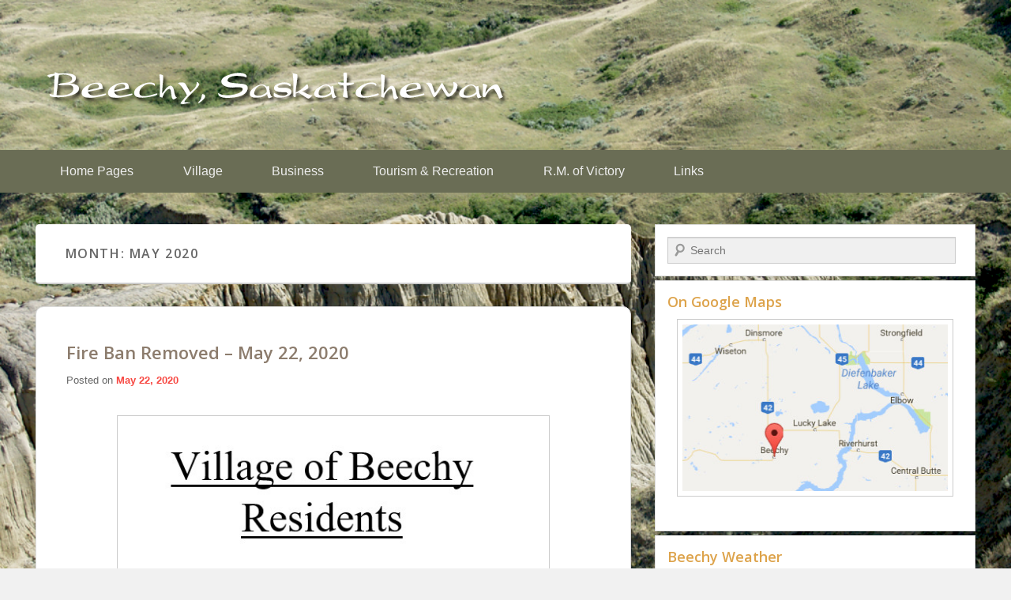

--- FILE ---
content_type: text/html; charset=UTF-8
request_url: https://beechy.ca/2020/05/
body_size: 12859
content:
<!DOCTYPE html>
<html >
<head>
<meta charset="UTF-8" />
<link rel="profile" href="https://gmpg.org/xfn/11" />
<link rel="pingback" href="https://beechy.ca/xmlrpc.php" />
<title>May 2020 &#8211; Beechy, Saskatchewan</title>
<meta name='robots' content='max-image-preview:large' />
<meta name="viewport" content="width=device-width, initial-scale=1.0"><link rel='dns-prefetch' href='//fonts.googleapis.com' />
<style id='wp-img-auto-sizes-contain-inline-css' type='text/css'>
img:is([sizes=auto i],[sizes^="auto," i]){contain-intrinsic-size:3000px 1500px}
/*# sourceURL=wp-img-auto-sizes-contain-inline-css */
</style>
<style id='wp-emoji-styles-inline-css' type='text/css'>

	img.wp-smiley, img.emoji {
		display: inline !important;
		border: none !important;
		box-shadow: none !important;
		height: 1em !important;
		width: 1em !important;
		margin: 0 0.07em !important;
		vertical-align: -0.1em !important;
		background: none !important;
		padding: 0 !important;
	}
/*# sourceURL=wp-emoji-styles-inline-css */
</style>
<style id='wp-block-library-inline-css' type='text/css'>
:root{--wp-block-synced-color:#7a00df;--wp-block-synced-color--rgb:122,0,223;--wp-bound-block-color:var(--wp-block-synced-color);--wp-editor-canvas-background:#ddd;--wp-admin-theme-color:#007cba;--wp-admin-theme-color--rgb:0,124,186;--wp-admin-theme-color-darker-10:#006ba1;--wp-admin-theme-color-darker-10--rgb:0,107,160.5;--wp-admin-theme-color-darker-20:#005a87;--wp-admin-theme-color-darker-20--rgb:0,90,135;--wp-admin-border-width-focus:2px}@media (min-resolution:192dpi){:root{--wp-admin-border-width-focus:1.5px}}.wp-element-button{cursor:pointer}:root .has-very-light-gray-background-color{background-color:#eee}:root .has-very-dark-gray-background-color{background-color:#313131}:root .has-very-light-gray-color{color:#eee}:root .has-very-dark-gray-color{color:#313131}:root .has-vivid-green-cyan-to-vivid-cyan-blue-gradient-background{background:linear-gradient(135deg,#00d084,#0693e3)}:root .has-purple-crush-gradient-background{background:linear-gradient(135deg,#34e2e4,#4721fb 50%,#ab1dfe)}:root .has-hazy-dawn-gradient-background{background:linear-gradient(135deg,#faaca8,#dad0ec)}:root .has-subdued-olive-gradient-background{background:linear-gradient(135deg,#fafae1,#67a671)}:root .has-atomic-cream-gradient-background{background:linear-gradient(135deg,#fdd79a,#004a59)}:root .has-nightshade-gradient-background{background:linear-gradient(135deg,#330968,#31cdcf)}:root .has-midnight-gradient-background{background:linear-gradient(135deg,#020381,#2874fc)}:root{--wp--preset--font-size--normal:16px;--wp--preset--font-size--huge:42px}.has-regular-font-size{font-size:1em}.has-larger-font-size{font-size:2.625em}.has-normal-font-size{font-size:var(--wp--preset--font-size--normal)}.has-huge-font-size{font-size:var(--wp--preset--font-size--huge)}.has-text-align-center{text-align:center}.has-text-align-left{text-align:left}.has-text-align-right{text-align:right}.has-fit-text{white-space:nowrap!important}#end-resizable-editor-section{display:none}.aligncenter{clear:both}.items-justified-left{justify-content:flex-start}.items-justified-center{justify-content:center}.items-justified-right{justify-content:flex-end}.items-justified-space-between{justify-content:space-between}.screen-reader-text{border:0;clip-path:inset(50%);height:1px;margin:-1px;overflow:hidden;padding:0;position:absolute;width:1px;word-wrap:normal!important}.screen-reader-text:focus{background-color:#ddd;clip-path:none;color:#444;display:block;font-size:1em;height:auto;left:5px;line-height:normal;padding:15px 23px 14px;text-decoration:none;top:5px;width:auto;z-index:100000}html :where(.has-border-color){border-style:solid}html :where([style*=border-top-color]){border-top-style:solid}html :where([style*=border-right-color]){border-right-style:solid}html :where([style*=border-bottom-color]){border-bottom-style:solid}html :where([style*=border-left-color]){border-left-style:solid}html :where([style*=border-width]){border-style:solid}html :where([style*=border-top-width]){border-top-style:solid}html :where([style*=border-right-width]){border-right-style:solid}html :where([style*=border-bottom-width]){border-bottom-style:solid}html :where([style*=border-left-width]){border-left-style:solid}html :where(img[class*=wp-image-]){height:auto;max-width:100%}:where(figure){margin:0 0 1em}html :where(.is-position-sticky){--wp-admin--admin-bar--position-offset:var(--wp-admin--admin-bar--height,0px)}@media screen and (max-width:600px){html :where(.is-position-sticky){--wp-admin--admin-bar--position-offset:0px}}

/*# sourceURL=wp-block-library-inline-css */
</style><style id='global-styles-inline-css' type='text/css'>
:root{--wp--preset--aspect-ratio--square: 1;--wp--preset--aspect-ratio--4-3: 4/3;--wp--preset--aspect-ratio--3-4: 3/4;--wp--preset--aspect-ratio--3-2: 3/2;--wp--preset--aspect-ratio--2-3: 2/3;--wp--preset--aspect-ratio--16-9: 16/9;--wp--preset--aspect-ratio--9-16: 9/16;--wp--preset--color--black: #000000;--wp--preset--color--cyan-bluish-gray: #abb8c3;--wp--preset--color--white: #ffffff;--wp--preset--color--pale-pink: #f78da7;--wp--preset--color--vivid-red: #cf2e2e;--wp--preset--color--luminous-vivid-orange: #ff6900;--wp--preset--color--luminous-vivid-amber: #fcb900;--wp--preset--color--light-green-cyan: #7bdcb5;--wp--preset--color--vivid-green-cyan: #00d084;--wp--preset--color--pale-cyan-blue: #8ed1fc;--wp--preset--color--vivid-cyan-blue: #0693e3;--wp--preset--color--vivid-purple: #9b51e0;--wp--preset--gradient--vivid-cyan-blue-to-vivid-purple: linear-gradient(135deg,rgb(6,147,227) 0%,rgb(155,81,224) 100%);--wp--preset--gradient--light-green-cyan-to-vivid-green-cyan: linear-gradient(135deg,rgb(122,220,180) 0%,rgb(0,208,130) 100%);--wp--preset--gradient--luminous-vivid-amber-to-luminous-vivid-orange: linear-gradient(135deg,rgb(252,185,0) 0%,rgb(255,105,0) 100%);--wp--preset--gradient--luminous-vivid-orange-to-vivid-red: linear-gradient(135deg,rgb(255,105,0) 0%,rgb(207,46,46) 100%);--wp--preset--gradient--very-light-gray-to-cyan-bluish-gray: linear-gradient(135deg,rgb(238,238,238) 0%,rgb(169,184,195) 100%);--wp--preset--gradient--cool-to-warm-spectrum: linear-gradient(135deg,rgb(74,234,220) 0%,rgb(151,120,209) 20%,rgb(207,42,186) 40%,rgb(238,44,130) 60%,rgb(251,105,98) 80%,rgb(254,248,76) 100%);--wp--preset--gradient--blush-light-purple: linear-gradient(135deg,rgb(255,206,236) 0%,rgb(152,150,240) 100%);--wp--preset--gradient--blush-bordeaux: linear-gradient(135deg,rgb(254,205,165) 0%,rgb(254,45,45) 50%,rgb(107,0,62) 100%);--wp--preset--gradient--luminous-dusk: linear-gradient(135deg,rgb(255,203,112) 0%,rgb(199,81,192) 50%,rgb(65,88,208) 100%);--wp--preset--gradient--pale-ocean: linear-gradient(135deg,rgb(255,245,203) 0%,rgb(182,227,212) 50%,rgb(51,167,181) 100%);--wp--preset--gradient--electric-grass: linear-gradient(135deg,rgb(202,248,128) 0%,rgb(113,206,126) 100%);--wp--preset--gradient--midnight: linear-gradient(135deg,rgb(2,3,129) 0%,rgb(40,116,252) 100%);--wp--preset--font-size--small: 13px;--wp--preset--font-size--medium: 20px;--wp--preset--font-size--large: 28px;--wp--preset--font-size--x-large: 42px;--wp--preset--font-size--normal: 16px;--wp--preset--font-size--huge: 36px;--wp--preset--spacing--20: 0.44rem;--wp--preset--spacing--30: 0.67rem;--wp--preset--spacing--40: 1rem;--wp--preset--spacing--50: 1.5rem;--wp--preset--spacing--60: 2.25rem;--wp--preset--spacing--70: 3.38rem;--wp--preset--spacing--80: 5.06rem;--wp--preset--shadow--natural: 6px 6px 9px rgba(0, 0, 0, 0.2);--wp--preset--shadow--deep: 12px 12px 50px rgba(0, 0, 0, 0.4);--wp--preset--shadow--sharp: 6px 6px 0px rgba(0, 0, 0, 0.2);--wp--preset--shadow--outlined: 6px 6px 0px -3px rgb(255, 255, 255), 6px 6px rgb(0, 0, 0);--wp--preset--shadow--crisp: 6px 6px 0px rgb(0, 0, 0);}:where(.is-layout-flex){gap: 0.5em;}:where(.is-layout-grid){gap: 0.5em;}body .is-layout-flex{display: flex;}.is-layout-flex{flex-wrap: wrap;align-items: center;}.is-layout-flex > :is(*, div){margin: 0;}body .is-layout-grid{display: grid;}.is-layout-grid > :is(*, div){margin: 0;}:where(.wp-block-columns.is-layout-flex){gap: 2em;}:where(.wp-block-columns.is-layout-grid){gap: 2em;}:where(.wp-block-post-template.is-layout-flex){gap: 1.25em;}:where(.wp-block-post-template.is-layout-grid){gap: 1.25em;}.has-black-color{color: var(--wp--preset--color--black) !important;}.has-cyan-bluish-gray-color{color: var(--wp--preset--color--cyan-bluish-gray) !important;}.has-white-color{color: var(--wp--preset--color--white) !important;}.has-pale-pink-color{color: var(--wp--preset--color--pale-pink) !important;}.has-vivid-red-color{color: var(--wp--preset--color--vivid-red) !important;}.has-luminous-vivid-orange-color{color: var(--wp--preset--color--luminous-vivid-orange) !important;}.has-luminous-vivid-amber-color{color: var(--wp--preset--color--luminous-vivid-amber) !important;}.has-light-green-cyan-color{color: var(--wp--preset--color--light-green-cyan) !important;}.has-vivid-green-cyan-color{color: var(--wp--preset--color--vivid-green-cyan) !important;}.has-pale-cyan-blue-color{color: var(--wp--preset--color--pale-cyan-blue) !important;}.has-vivid-cyan-blue-color{color: var(--wp--preset--color--vivid-cyan-blue) !important;}.has-vivid-purple-color{color: var(--wp--preset--color--vivid-purple) !important;}.has-black-background-color{background-color: var(--wp--preset--color--black) !important;}.has-cyan-bluish-gray-background-color{background-color: var(--wp--preset--color--cyan-bluish-gray) !important;}.has-white-background-color{background-color: var(--wp--preset--color--white) !important;}.has-pale-pink-background-color{background-color: var(--wp--preset--color--pale-pink) !important;}.has-vivid-red-background-color{background-color: var(--wp--preset--color--vivid-red) !important;}.has-luminous-vivid-orange-background-color{background-color: var(--wp--preset--color--luminous-vivid-orange) !important;}.has-luminous-vivid-amber-background-color{background-color: var(--wp--preset--color--luminous-vivid-amber) !important;}.has-light-green-cyan-background-color{background-color: var(--wp--preset--color--light-green-cyan) !important;}.has-vivid-green-cyan-background-color{background-color: var(--wp--preset--color--vivid-green-cyan) !important;}.has-pale-cyan-blue-background-color{background-color: var(--wp--preset--color--pale-cyan-blue) !important;}.has-vivid-cyan-blue-background-color{background-color: var(--wp--preset--color--vivid-cyan-blue) !important;}.has-vivid-purple-background-color{background-color: var(--wp--preset--color--vivid-purple) !important;}.has-black-border-color{border-color: var(--wp--preset--color--black) !important;}.has-cyan-bluish-gray-border-color{border-color: var(--wp--preset--color--cyan-bluish-gray) !important;}.has-white-border-color{border-color: var(--wp--preset--color--white) !important;}.has-pale-pink-border-color{border-color: var(--wp--preset--color--pale-pink) !important;}.has-vivid-red-border-color{border-color: var(--wp--preset--color--vivid-red) !important;}.has-luminous-vivid-orange-border-color{border-color: var(--wp--preset--color--luminous-vivid-orange) !important;}.has-luminous-vivid-amber-border-color{border-color: var(--wp--preset--color--luminous-vivid-amber) !important;}.has-light-green-cyan-border-color{border-color: var(--wp--preset--color--light-green-cyan) !important;}.has-vivid-green-cyan-border-color{border-color: var(--wp--preset--color--vivid-green-cyan) !important;}.has-pale-cyan-blue-border-color{border-color: var(--wp--preset--color--pale-cyan-blue) !important;}.has-vivid-cyan-blue-border-color{border-color: var(--wp--preset--color--vivid-cyan-blue) !important;}.has-vivid-purple-border-color{border-color: var(--wp--preset--color--vivid-purple) !important;}.has-vivid-cyan-blue-to-vivid-purple-gradient-background{background: var(--wp--preset--gradient--vivid-cyan-blue-to-vivid-purple) !important;}.has-light-green-cyan-to-vivid-green-cyan-gradient-background{background: var(--wp--preset--gradient--light-green-cyan-to-vivid-green-cyan) !important;}.has-luminous-vivid-amber-to-luminous-vivid-orange-gradient-background{background: var(--wp--preset--gradient--luminous-vivid-amber-to-luminous-vivid-orange) !important;}.has-luminous-vivid-orange-to-vivid-red-gradient-background{background: var(--wp--preset--gradient--luminous-vivid-orange-to-vivid-red) !important;}.has-very-light-gray-to-cyan-bluish-gray-gradient-background{background: var(--wp--preset--gradient--very-light-gray-to-cyan-bluish-gray) !important;}.has-cool-to-warm-spectrum-gradient-background{background: var(--wp--preset--gradient--cool-to-warm-spectrum) !important;}.has-blush-light-purple-gradient-background{background: var(--wp--preset--gradient--blush-light-purple) !important;}.has-blush-bordeaux-gradient-background{background: var(--wp--preset--gradient--blush-bordeaux) !important;}.has-luminous-dusk-gradient-background{background: var(--wp--preset--gradient--luminous-dusk) !important;}.has-pale-ocean-gradient-background{background: var(--wp--preset--gradient--pale-ocean) !important;}.has-electric-grass-gradient-background{background: var(--wp--preset--gradient--electric-grass) !important;}.has-midnight-gradient-background{background: var(--wp--preset--gradient--midnight) !important;}.has-small-font-size{font-size: var(--wp--preset--font-size--small) !important;}.has-medium-font-size{font-size: var(--wp--preset--font-size--medium) !important;}.has-large-font-size{font-size: var(--wp--preset--font-size--large) !important;}.has-x-large-font-size{font-size: var(--wp--preset--font-size--x-large) !important;}
/*# sourceURL=global-styles-inline-css */
</style>

<style id='classic-theme-styles-inline-css' type='text/css'>
/*! This file is auto-generated */
.wp-block-button__link{color:#fff;background-color:#32373c;border-radius:9999px;box-shadow:none;text-decoration:none;padding:calc(.667em + 2px) calc(1.333em + 2px);font-size:1.125em}.wp-block-file__button{background:#32373c;color:#fff;text-decoration:none}
/*# sourceURL=/wp-includes/css/classic-themes.min.css */
</style>
<link rel='stylesheet' id='cptch_stylesheet-css' href='https://beechy.ca/wp-content/plugins/captcha-bws/css/front_end_style.css?ver=5.2.7' type='text/css' media='all' />
<link rel='stylesheet' id='dashicons-css' href='https://beechy.ca/wp-includes/css/dashicons.min.css?ver=2c6a5a075fac211f92eef6bbd90301ce' type='text/css' media='all' />
<link rel='stylesheet' id='cptch_desktop_style-css' href='https://beechy.ca/wp-content/plugins/captcha-bws/css/desktop_style.css?ver=5.2.7' type='text/css' media='all' />
<link rel='stylesheet' id='catchwebtools-to-top-css' href='https://beechy.ca/wp-content/plugins/catch-web-tools/to-top/public/css/catchwebtools-to-top-public.css?ver=1.0.0' type='text/css' media='all' />
<link rel='stylesheet' id='parent-style-css' href='https://beechy.ca/wp-content/themes/catch-evolution-pro/style.css?ver=2c6a5a075fac211f92eef6bbd90301ce' type='text/css' media='all' />
<link rel='stylesheet' id='child-style-css' href='https://beechy.ca/wp-content/themes/Evolution-Child-Theme/style.css?ver=2.7' type='text/css' media='all' />
<link rel='stylesheet' id='catch-evolution-fonts-css' href='https://fonts.googleapis.com/css?family=Open+Sans:300,300italic,regular,italic,600,600italic&#038;subset=latin' type='text/css' media='all' />
<link rel='stylesheet' id='catch-evolution-style-css' href='https://beechy.ca/wp-content/themes/Evolution-Child-Theme/style.css?ver=20250825-175714' type='text/css' media='all' />
<link rel='stylesheet' id='catch-evolution-block-style-css' href='https://beechy.ca/wp-content/themes/catch-evolution-pro/css/blocks.css?ver=1.0' type='text/css' media='all' />
<link rel='stylesheet' id='genericons-css' href='https://beechy.ca/wp-content/themes/catch-evolution-pro/genericons/genericons.css?ver=3.4.1' type='text/css' media='all' />
<link rel='stylesheet' id='catchevolution-responsive-css' href='https://beechy.ca/wp-content/themes/catch-evolution-pro/css/responsive.css?ver=2c6a5a075fac211f92eef6bbd90301ce' type='text/css' media='all' />
<script type="text/javascript" src="https://beechy.ca/wp-includes/js/jquery/jquery.min.js?ver=3.7.1" id="jquery-core-js"></script>
<script type="text/javascript" src="https://beechy.ca/wp-includes/js/jquery/jquery-migrate.min.js?ver=3.4.1" id="jquery-migrate-js"></script>
<script type="text/javascript" id="catchwebtools-to-top-js-extra">
/* <![CDATA[ */
var catchwebtools_to_top_options = {"status":"1","scroll_offset":"100","icon_opacity":"50","style":"icon","icon_type":"dashicons-arrow-up-alt2","icon_color":"#81d742","icon_bg_color":"#ffffff","icon_size":"32","border_radius":"5","image":"https://beechy.ca/wp-content/plugins/catch-web-tools/to-top/admin/images/default.png","image_width":"65","image_alt":"","location":"bottom-right","margin_x":"20","margin_y":"20","show_on_admin":"0","enable_autohide":"0","autohide_time":"2","enable_hide_small_device":"0","small_device_max_width":"640","reset":"0"};
//# sourceURL=catchwebtools-to-top-js-extra
/* ]]> */
</script>
<script type="text/javascript" src="https://beechy.ca/wp-content/plugins/catch-web-tools/to-top/public/js/catchwebtools-to-top-public.js?ver=1.0.0" id="catchwebtools-to-top-js"></script>
<script type="text/javascript" id="catchevolution-menu-js-extra">
/* <![CDATA[ */
var screenReaderText = {"expand":"expand child menu","collapse":"collapse child menu"};
//# sourceURL=catchevolution-menu-js-extra
/* ]]> */
</script>
<script type="text/javascript" src="https://beechy.ca/wp-content/themes/catch-evolution-pro/js/catchevolution-menu.min.js?ver=20171025" id="catchevolution-menu-js"></script>
<link rel="https://api.w.org/" href="https://beechy.ca/wp-json/" /><meta name="google-site-verification" content="7YiK-Yg2R10qzRPRcVcKC8UX-BwhCEjwd0kAjk4O_CA" /><!-- Beechy, Saskatchewan inline CSS Styles -->
<style type="text/css" media="screen">
body, input, textarea { color: #4e6055; }
.entry-title, .entry-title a { color: #8c7c6d; }
a { color: #f74842; }
.widget-area .widget-title, .widget-area .widget-title a { color: #dda34b; }
#site-generator { background-color: #6a6d55; }
#header-menu #access, #colophon #access-footer { background: none #6a6d55; }
#header-menu #access ul.menu li, #colophon #access-footer ul.menu li { border: none; }
#header-menu #access ul.menu ul a { background: none #f9f9f9; color: #6b2f14; }
h1, h2, h3, h4, h5, h6 { font-family: "Open Sans", sans-serif; }
@media screen and (min-width: 961px) {body, input, textarea { font-size: 14.00px; line-height: 1.62em;  }
#site-title { font-size: 25.00px; line-height: 46.00px;  }
.hentry h1, .no-sidebar .entry-title, .error404 .entry-title { font-size: 24.00px; line-height: 1.62em;  }
.hentry h2 { font-size: 22.00px; line-height: 1.62em;  }
.hentry h3 { font-size: 20.00px; line-height: 1.62em;  }

 } 
</style>
<!-- refreshing cache -->	<style type="text/css">
			#site-details {
			position: absolute !important;
			clip: rect(1px 1px 1px 1px); /* IE6, IE7 */
			clip: rect(1px, 1px, 1px, 1px);
		}
			</style>
	<style type="text/css" id="custom-background-css">
body.custom-background { background-image: url("https://beechy.ca/wp-content/uploads/2017/10/Sandcastles-2.png"); background-position: left top; background-size: cover; background-repeat: no-repeat; background-attachment: fixed; }
</style>
	<link rel="icon" href="https://beechy.ca/wp-content/uploads/2017/10/cropped-villageOffice-32x32.jpg" sizes="32x32" />
<link rel="icon" href="https://beechy.ca/wp-content/uploads/2017/10/cropped-villageOffice-192x192.jpg" sizes="192x192" />
<link rel="apple-touch-icon" href="https://beechy.ca/wp-content/uploads/2017/10/cropped-villageOffice-180x180.jpg" />
<meta name="msapplication-TileImage" content="https://beechy.ca/wp-content/uploads/2017/10/cropped-villageOffice-270x270.jpg" />
<!-- This site is optimized with the Catch Web Tools v2.7.6 - https://catchplugins.com/plugins/catch-web-tools/ -->
<!-- CWT Webmaster Tools -->

<!-- CWT Opengraph Tools -->

<!-- CWT SEO -->
<meta name="description" content=""/>

<!-- CWT Custom CSS -->

<!-- / Catch Web Tools plugin. -->
		<style type="text/css" id="wp-custom-css">
			/***
All styles are on the CSS style sheet: See: https://beechy.ca/wp-content/themes/Evolution-Child-Theme/style.css
Updated - July 2025 */  

#header-menu ul.menu a, .sidebar-top .widget_nav_menu ul.menu a, #colophon #access-footer ul.menu a {
  font-size: 0.975rem;
}		</style>
		<!-- CWT To Top Custom CSS --><style type='text/css'>#cwt_to_top_scrollup {color: #81d742;background-color: #ffffff;}</style></head>

<body data-rsssl=1 class="archive date custom-background wp-custom-logo wp-embed-responsive wp-theme-catch-evolution-pro wp-child-theme-Evolution-Child-Theme right-sidebar">



<div id="page" class="hfeed site">

	
    
	<header id="branding" role="banner">
    	

    	<div id="header-content" class="clearfix">

        	<div class="wrapper">
				<div id="logo-wrap" class="clearfix">
				<div id="site-logo" class="title-disable"><a href="https://beechy.ca/" class="custom-logo-link" rel="home" aria-current="page"><img width="608" height="110" src="https://beechy.ca/wp-content/uploads/2017/10/BeechyLogo7.png" class="custom-logo" alt="Beechy, Saskatchewan" decoding="async" fetchpriority="high" srcset="https://beechy.ca/wp-content/uploads/2017/10/BeechyLogo7.png 608w, https://beechy.ca/wp-content/uploads/2017/10/BeechyLogo7-300x54.png 300w" sizes="(max-width: 608px) 100vw, 608px" /></a></div><!-- #site-logo -->			<div id="site-details" class="normal">
												<p id="site-title"><a href="https://beechy.ca/" title="Beechy, Saskatchewan" rel="home">Beechy, Saskatchewan</a></p>
														<p id="site-description"></p>
					</div>
		</div><!-- #logo-wrap -->
            </div><!-- .wrapper -->

      	</div><!-- #header-content -->

    	
	</header><!-- #branding -->

        <!-- Disable Header Image -->
        <div id="header-menu">
            
                            <div id="access" class="menu-access-wrap clearfix">
                                            <div id="mobile-primary-menu" class="mobile-menu-anchor primary-menu">
                                                        <button id="menu-toggle-primary" class="genericon genericon-menu">
                                <span class="mobile-menu-text">Menu</span>
                            </button>
                        </div><!-- #mobile-primary-menu -->
                    
                    <div id="site-header-menu-primary" class="site-menu">
                        <nav id="access-primary-menu" class="main-navigation" role="navigation" aria-label="Primary Menu">
                            <h3 class="screen-reader-text">Primary menu</h3>
                            <div class="menu-header-container wrapper"><ul class="menu"><li id="menu-item-58" class="menu-item menu-item-type-custom menu-item-object-custom menu-item-home menu-item-has-children menu-item-58"><a href="https://beechy.ca">Home Pages</a>
<ul class="sub-menu">
	<li id="menu-item-130" class="menu-item menu-item-type-post_type menu-item-object-page menu-item-home menu-item-130"><a href="https://beechy.ca/">Community</a></li>
	<li id="menu-item-75" class="menu-item menu-item-type-post_type menu-item-object-page menu-item-75"><a href="https://beechy.ca/community/about-beechy/">About Beechy</a></li>
	<li id="menu-item-76" class="menu-item menu-item-type-post_type menu-item-object-page menu-item-76"><a href="https://beechy.ca/community/gallery/">Gallery</a></li>
	<li id="menu-item-109" class="menu-item menu-item-type-post_type menu-item-object-page current_page_parent menu-item-109"><a href="https://beechy.ca/posts-and-notices-archives/">Posts and Notices Archives</a></li>
</ul>
</li>
<li id="menu-item-59" class="menu-item menu-item-type-custom menu-item-object-custom menu-item-has-children menu-item-59"><a href="http://#">Village</a>
<ul class="sub-menu">
	<li id="menu-item-66" class="menu-item menu-item-type-post_type menu-item-object-page menu-item-66"><a href="https://beechy.ca/services/">Services</a></li>
	<li id="menu-item-63" class="menu-item menu-item-type-post_type menu-item-object-page menu-item-63"><a href="https://beechy.ca/village-office/">Village Office</a></li>
	<li id="menu-item-71" class="menu-item menu-item-type-post_type menu-item-object-page menu-item-71"><a href="https://beechy.ca/municipal-council/">Municipal Council</a></li>
	<li id="menu-item-932" class="menu-item menu-item-type-post_type menu-item-object-page menu-item-932"><a href="https://beechy.ca/bylaws-and-policy/">Bylaws and Policy</a></li>
</ul>
</li>
<li id="menu-item-60" class="menu-item menu-item-type-custom menu-item-object-custom menu-item-has-children menu-item-60"><a href="http://#">Business</a>
<ul class="sub-menu">
	<li id="menu-item-73" class="menu-item menu-item-type-post_type menu-item-object-page menu-item-73"><a href="https://beechy.ca/business-directory/">Business Directory</a></li>
	<li id="menu-item-69" class="menu-item menu-item-type-post_type menu-item-object-page menu-item-69"><a href="https://beechy.ca/real-estate/">Real Estate</a></li>
</ul>
</li>
<li id="menu-item-61" class="menu-item menu-item-type-custom menu-item-object-custom menu-item-has-children menu-item-61"><a href="http://#">Tourism &#038; Recreation</a>
<ul class="sub-menu">
	<li id="menu-item-64" class="menu-item menu-item-type-post_type menu-item-object-page menu-item-64"><a href="https://beechy.ca/tourism/">Tourism</a></li>
	<li id="menu-item-65" class="menu-item menu-item-type-post_type menu-item-object-page menu-item-65"><a href="https://beechy.ca/tourism/western-days/">Western Days</a></li>
	<li id="menu-item-68" class="menu-item menu-item-type-post_type menu-item-object-page menu-item-68"><a href="https://beechy.ca/recreation/">Recreation</a></li>
</ul>
</li>
<li id="menu-item-62" class="menu-item menu-item-type-custom menu-item-object-custom menu-item-has-children menu-item-62"><a href="http://#">R.M. of Victory</a>
<ul class="sub-menu">
	<li id="menu-item-67" class="menu-item menu-item-type-post_type menu-item-object-page menu-item-67"><a href="https://beechy.ca/r-m-office/">R.M. Office</a></li>
	<li id="menu-item-70" class="menu-item menu-item-type-post_type menu-item-object-page menu-item-70"><a href="https://beechy.ca/r-m-council/">R.M. Council</a></li>
</ul>
</li>
<li id="menu-item-72" class="menu-item menu-item-type-post_type menu-item-object-page menu-item-72"><a href="https://beechy.ca/links/">Links</a></li>
</ul></div>                        </nav><!-- #access-primary-menu -->
                    </div><!-- #site-header-menu-primary -->
                </div><!-- #access -->
            
            
        </div><!-- #header-menu -->
    
	
	<div id="main">
    	<div class="wrapper">

			
            <div class="content-sidebar-wrap">

			
            <div id="primary">

                
                <div id="content" role="main">
                    
			
				<header class="page-header">
					<h1 class="page-title">Month: <span>May 2020</span></h1>				</header><!-- .page-header -->

								
					
	<article id="post-683" class="post-683 post type-post status-publish format-standard hentry category-municipal">
		<header class="entry-header">
			<h2 class="entry-title"><a href="https://beechy.ca/2020/05/22/fire-ban-removed-may-22-2020/" title="Permalink to Fire Ban Removed &#8211; May 22, 2020" rel="bookmark">Fire Ban Removed &#8211; May 22, 2020</a></h3>
			
			                <div class="entry-meta">
                    <span class="sep">Posted on </span><a href="https://beechy.ca/2020/05/22/fire-ban-removed-may-22-2020/" title="6:48 pm" rel="bookmark"><time class="entry-date updated" datetime="2020-05-22T18:48:39+00:00" pubdate>May 22, 2020</time></a><span class="by-author"> <span class="sep"> by </span> <span class="author vcard"><a class="url fn n" href="" title="View all posts by " rel="author"></a></span></span>                                    </div><!-- .entry-meta -->
					</header><!-- .entry-header -->

				<div class="entry-content">
			            <p><img fetchpriority="high" decoding="async" class="size-full wp-image-684 aligncenter" src="https://beechy.ca/wp-content/uploads/2020/05/FireBanRemoved.jpg" alt="" width="548" height="695" srcset="https://beechy.ca/wp-content/uploads/2020/05/FireBanRemoved.jpg 548w, https://beechy.ca/wp-content/uploads/2020/05/FireBanRemoved-237x300.jpg 237w" sizes="(max-width: 548px) 100vw, 548px" /></p>
					</div><!-- .entry-content -->
		
		<footer class="entry-meta">
												<span class="cat-links">
				<span class="entry-utility-prep entry-utility-prep-cat-links">Posted in</span> <a href="https://beechy.ca/category/municipal/" rel="category tag">Municipal</a>			</span>
									
			
					</footer><!-- #entry-meta -->
	</article><!-- #post-683 -->

				
					
	<article id="post-671" class="post-671 post type-post status-publish format-standard hentry category-village-office">
		<header class="entry-header">
			<h2 class="entry-title"><a href="https://beechy.ca/2020/05/08/precautionary-drinking-water-advisory-may-4th-2020/" title="Permalink to Beechy PDWA Rescinded &#8211; May 8th, 2020" rel="bookmark">Beechy PDWA Rescinded &#8211; May 8th, 2020</a></h3>
			
			                <div class="entry-meta">
                    <span class="sep">Posted on </span><a href="https://beechy.ca/2020/05/08/precautionary-drinking-water-advisory-may-4th-2020/" title="10:50 am" rel="bookmark"><time class="entry-date updated" datetime="2020-05-08T10:50:37+00:00" pubdate>May 8, 2020</time></a><span class="by-author"> <span class="sep"> by </span> <span class="author vcard"><a class="url fn n" href="" title="View all posts by " rel="author"></a></span></span>                                    </div><!-- .entry-meta -->
					</header><!-- .entry-header -->

				<div class="entry-content">
			            <p>PDWA Lifted.</p>
<hr />
<p>This Advisory applies to residents and users of Village of Beechy’s water distribution system location at the corner of 2nd Street West and 1St Avenue North up to and including 4th Avenue North and Main Street, and is effective immediately.</p>
<p><a href="https://beechy.ca/wp-content/uploads/2020/05/Beechy-PDWA-Poster.pdf" target="_blank" rel="noopener noreferrer">See Full PDF</a></p>
					</div><!-- .entry-content -->
		
		<footer class="entry-meta">
												<span class="cat-links">
				<span class="entry-utility-prep entry-utility-prep-cat-links">Posted in</span> <a href="https://beechy.ca/category/village-office/" rel="category tag">Village Office</a>			</span>
									
			
					</footer><!-- #entry-meta -->
	</article><!-- #post-671 -->

				
				
			
			</div><!-- #content -->
		</div><!-- #primary -->

    <div id="secondary" class="widget-area" role="complementary">
		<aside id="search-2" class="widget widget_search">	<form method="get" id="searchform" action="https://beechy.ca/">
		<label for="s" class="assistive-text">Search</label>
		<input type="text" class="field" name="s" id="s" placeholder="Search" />
		<input type="submit" class="submit" name="submit" id="searchsubmit" value="Search" />
	</form>
</aside><aside id="widget_sp_image-5" class="widget widget_sp_image"><h3 class="widget-title">On Google Maps</h3><a href="https://www.google.ca/maps/place/Beechy,+SK+S0L+0C0/@50.8735274,-107.494369,11.18z/data=!4m13!1m7!3m6!1s0x53107a0c93552f23:0x22b791920262792f!2sBeechy,+SK+S0L+0C0!3b1!8m2!3d50.877454!4d-107.3835596!3m4!1s0x53107a0c93552f23:0x22b791920262792f!8m2!3d50.877454!4d-107.3835596" target="_blank" class="widget_sp_image-image-link" title="On Google Maps"><img width="350" height="220" alt="On Google Maps" class="attachment-full aligncenter" style="max-width: 100%;" srcset="https://beechy.ca/wp-content/uploads/2017/10/GoogleMapBeechy.jpg 350w, https://beechy.ca/wp-content/uploads/2017/10/GoogleMapBeechy-300x189.jpg 300w" sizes="(max-width: 350px) 100vw, 350px" src="https://beechy.ca/wp-content/uploads/2017/10/GoogleMapBeechy.jpg" /></a></aside><aside id="widget_sp_image-8" class="widget widget_sp_image"><h3 class="widget-title">Beechy Weather</h3><a href="https://www.theweathernetwork.com/ca/weather/saskatchewan/beechy" target="_blank" class="widget_sp_image-image-link" title="Beechy Weather"><img width="296" height="92" alt="Beechy Weather" class="attachment-full aligncenter" style="max-width: 100%;" src="https://beechy.ca/wp-content/uploads/2023/11/TWN.jpg" /></a></aside><aside id="calendar-2" class="widget widget_calendar"><div id="calendar_wrap" class="calendar_wrap"><table id="wp-calendar" class="wp-calendar-table">
	<caption>May 2020</caption>
	<thead>
	<tr>
		<th scope="col" aria-label="Monday">M</th>
		<th scope="col" aria-label="Tuesday">T</th>
		<th scope="col" aria-label="Wednesday">W</th>
		<th scope="col" aria-label="Thursday">T</th>
		<th scope="col" aria-label="Friday">F</th>
		<th scope="col" aria-label="Saturday">S</th>
		<th scope="col" aria-label="Sunday">S</th>
	</tr>
	</thead>
	<tbody>
	<tr>
		<td colspan="4" class="pad">&nbsp;</td><td>1</td><td>2</td><td>3</td>
	</tr>
	<tr>
		<td>4</td><td>5</td><td>6</td><td>7</td><td><a href="https://beechy.ca/2020/05/08/" aria-label="Posts published on May 8, 2020">8</a></td><td>9</td><td>10</td>
	</tr>
	<tr>
		<td>11</td><td>12</td><td>13</td><td>14</td><td>15</td><td>16</td><td>17</td>
	</tr>
	<tr>
		<td>18</td><td>19</td><td>20</td><td>21</td><td><a href="https://beechy.ca/2020/05/22/" aria-label="Posts published on May 22, 2020">22</a></td><td>23</td><td>24</td>
	</tr>
	<tr>
		<td>25</td><td>26</td><td>27</td><td>28</td><td>29</td><td>30</td><td>31</td>
	</tr>
	</tbody>
	</table><nav aria-label="Previous and next months" class="wp-calendar-nav">
		<span class="wp-calendar-nav-prev"><a href="https://beechy.ca/2020/04/">&laquo; Apr</a></span>
		<span class="pad">&nbsp;</span>
		<span class="wp-calendar-nav-next"><a href="https://beechy.ca/2020/09/">Sep &raquo;</a></span>
	</nav></div></aside><aside id="widget_sp_image-7" class="widget widget_sp_image"><a href="http://hotline.gov.sk.ca/map.html" target="_blank" class="widget_sp_image-image-link"><img width="247" height="81" class="attachment-full aligncenter" style="max-width: 100%;" src="https://beechy.ca/wp-content/uploads/2017/10/HighwayHotline.jpg" /></a></aside><aside id="widget_sp_image-2" class="widget widget_sp_image"><h3 class="widget-title">Beechy Western Days</h3><a href="https://www.facebook.com/Beechy-Western-Days-672719996135371/" target="_blank" class="widget_sp_image-image-link" title="Beechy Western Days"><img width="300" height="89" alt="Beechy Western Days" class="attachment-300x89 aligncenter" style="max-width: 100%;" src="https://beechy.ca/wp-content/uploads/2017/10/WesternDaysFB.jpg" /></a></aside><aside id="categories-2" class="widget widget_categories"><h3 class="widget-title">Post Categories</h3>
			<ul>
					<li class="cat-item cat-item-8"><a href="https://beechy.ca/category/current-notices/">Current Notices</a>
</li>
	<li class="cat-item cat-item-9"><a href="https://beechy.ca/category/did-you-know/">Did You Know</a>
</li>
	<li class="cat-item cat-item-4"><a href="https://beechy.ca/category/municipal/">Municipal</a>
</li>
	<li class="cat-item cat-item-5"><a href="https://beechy.ca/category/public-event/">Public Event</a>
</li>
	<li class="cat-item cat-item-3"><a href="https://beechy.ca/category/public-meeting/">Public Meeting</a>
</li>
	<li class="cat-item cat-item-11"><a href="https://beechy.ca/category/public-notice/">Public Notice</a>
</li>
	<li class="cat-item cat-item-10"><a href="https://beechy.ca/category/recreation/">Recreation</a>
</li>
	<li class="cat-item cat-item-6"><a href="https://beechy.ca/category/village-office/">Village Office</a>
</li>
			</ul>

			</aside>
    </div><!-- #secondary .widget-area -->
    		</div><!-- #content-sidebar-wrap -->
           
	</div><!-- .wrapper -->
</div><!-- #main -->

    

<footer id="colophon" role="contentinfo">
	
<div id="supplementary" class="three">
	<div class="wrapper">
		        <div id="first" class="widget-area" role="complementary">
            <aside id="custom_html-3" class="widget_text widget widget_custom_html"><div class="textwidget custom-html-widget"><br><center><strong>Village of Beechy</strong><br>
PO Box 153<br>
Beechy, Saskatchewan, Canada<br>
S0L 0C0<br>
(306) 859-2205<br>
<a href="mailto:beechy@sasktel.net">beechy@sasktel.net</a></center><br><br></div></aside>        </div><!-- #first .widget-area -->
            
                <div id="second" class="widget-area" role="complementary">
            <aside id="widget_sp_image-6" class="widget widget_sp_image"><img width="427" height="294" class="attachment-full" style="max-width: 100%;" srcset="https://beechy.ca/wp-content/uploads/2017/10/sandcastleLake.jpg 427w, https://beechy.ca/wp-content/uploads/2017/10/sandcastleLake-300x207.jpg 300w" sizes="(max-width: 427px) 100vw, 427px" src="https://beechy.ca/wp-content/uploads/2017/10/sandcastleLake.jpg" /></aside>        </div><!-- #second .widget-area -->
            
                <div id="third" class="widget-area" role="complementary">
            <aside id="custom_html-4" class="widget_text widget widget_custom_html"><div class="textwidget custom-html-widget"><br><center><strong>RM of Victory, No 226</strong><br>Box 100 <br>
Beechy, Saskatchewan, Canada<br>
S0L 0C0<br>
(306) 859-2270 <br>
<a href="mailto:rm226@sasktel.net">rm226@sasktel.net</a></center><br>
<br></div></aside>        </div><!-- #third .widget-area -->
           	</div><!-- .wrapper -->
</div><!-- #supplementary -->    
	<div id="site-generator">	
    	<div class="wrapper">	
			<!-- refreshing cache --><div class="copyright">Copyright © 2026 Village of Beechy, Sk. All Rights Reserved. </br></div>
<div class="copyright">Background photo by Denise Stroeder</div> 
       	</div><!-- .wrapper -->
    </div><!-- #site-generator -->
       
</footer><!-- #colophon -->

</div><!-- #page -->


<script type="speculationrules">
{"prefetch":[{"source":"document","where":{"and":[{"href_matches":"/*"},{"not":{"href_matches":["/wp-*.php","/wp-admin/*","/wp-content/uploads/*","/wp-content/*","/wp-content/plugins/*","/wp-content/themes/Evolution-Child-Theme/*","/wp-content/themes/catch-evolution-pro/*","/*\\?(.+)"]}},{"not":{"selector_matches":"a[rel~=\"nofollow\"]"}},{"not":{"selector_matches":".no-prefetch, .no-prefetch a"}}]},"eagerness":"conservative"}]}
</script>
<span id="cwt_to_top_scrollup" class="dashicons dashicons-arrow-up-alt2"><span class="screen-reader-text">Scroll Up</span></span><!-- refreshing cache -->	<script>
			// List of Themes, Classes and Regular expressions
		var template_name = 'catch-evolution-pro';
		switch(template_name) {
			case 'twentyeleven' :
					var classes = ['entry-meta'];
					var regex = ' by <a(.*?)\/a>;<span class="sep"> by <\/span>';
					break;
			case 'twentyten' :
					var classes = ['entry-meta'];
					var regex = ' by <a(.*?)\/a>;<span class="meta-sep">by<\/span>';
					break;
			case 'object' :
					var classes = ['post-details', 'post'];
					var regex = ' by <span(.*?)\/span>;<p class="post-details">by';
					break;
			case 'theme-revenge' :
					var classes = ['post-entry-meta'];
					var regex = 'By <a(.*?)\/a> on';
					break;
			case 'Magnificent' :
					var classes = ['meta-info'];
					var regex = '<span>by<\/span> <a(.*?)\/a>;Posted by <a(.*?)\/a> on ';
					break;
			case 'wp-clearphoto' :
					var classes = ['meta'];
					var regex = '\\|\\s*<\/span>\\s*<span class="meta-author">\\s*<a(.*?)\/a>';
					break;
			case 'wp-clearphoto1' :
					var classes = ['meta'];
					var regex = '\\|\\s*<\/span>\\s*<span class="meta-author">\\s*<a(.*?)\/a>';
					break;
			default:
					var classes = ['entry-meta'];
					var regex = ' by <a(.*?)\/a>;<span class="sep"> by <\/span>; <span class="meta-sep">by<\/span>;<span class="meta-sep"> by <\/span>';
		}
				if (typeof classes[0] !== 'undefined' && classes[0] !== null) {
				for(var i = 0; i < classes.length; i++) {
					var elements = document.querySelectorAll('.'+classes[i]);
					for (var j = 0; j < elements.length; j++) {
						var regex_array = regex.split(";");
						for(var k = 0; k < regex_array.length; k++) {
							 if (elements[j].innerHTML.match(new RegExp(regex_array[k], "i"))) {
								 var replaced_txt = elements[j].innerHTML.replace(new RegExp(regex_array[k], "i"), '');
								 elements[j].innerHTML = replaced_txt;
							 }
						}
					}			
				}
			}
						
		</script>
	<script type="text/javascript" src="https://beechy.ca/wp-content/themes/catch-evolution-pro/js/catchevolution-fitvids.min.js?ver=20130324" id="jquery-fitvids-js"></script>
<script id="wp-emoji-settings" type="application/json">
{"baseUrl":"https://s.w.org/images/core/emoji/17.0.2/72x72/","ext":".png","svgUrl":"https://s.w.org/images/core/emoji/17.0.2/svg/","svgExt":".svg","source":{"concatemoji":"https://beechy.ca/wp-includes/js/wp-emoji-release.min.js?ver=2c6a5a075fac211f92eef6bbd90301ce"}}
</script>
<script type="module">
/* <![CDATA[ */
/*! This file is auto-generated */
const a=JSON.parse(document.getElementById("wp-emoji-settings").textContent),o=(window._wpemojiSettings=a,"wpEmojiSettingsSupports"),s=["flag","emoji"];function i(e){try{var t={supportTests:e,timestamp:(new Date).valueOf()};sessionStorage.setItem(o,JSON.stringify(t))}catch(e){}}function c(e,t,n){e.clearRect(0,0,e.canvas.width,e.canvas.height),e.fillText(t,0,0);t=new Uint32Array(e.getImageData(0,0,e.canvas.width,e.canvas.height).data);e.clearRect(0,0,e.canvas.width,e.canvas.height),e.fillText(n,0,0);const a=new Uint32Array(e.getImageData(0,0,e.canvas.width,e.canvas.height).data);return t.every((e,t)=>e===a[t])}function p(e,t){e.clearRect(0,0,e.canvas.width,e.canvas.height),e.fillText(t,0,0);var n=e.getImageData(16,16,1,1);for(let e=0;e<n.data.length;e++)if(0!==n.data[e])return!1;return!0}function u(e,t,n,a){switch(t){case"flag":return n(e,"\ud83c\udff3\ufe0f\u200d\u26a7\ufe0f","\ud83c\udff3\ufe0f\u200b\u26a7\ufe0f")?!1:!n(e,"\ud83c\udde8\ud83c\uddf6","\ud83c\udde8\u200b\ud83c\uddf6")&&!n(e,"\ud83c\udff4\udb40\udc67\udb40\udc62\udb40\udc65\udb40\udc6e\udb40\udc67\udb40\udc7f","\ud83c\udff4\u200b\udb40\udc67\u200b\udb40\udc62\u200b\udb40\udc65\u200b\udb40\udc6e\u200b\udb40\udc67\u200b\udb40\udc7f");case"emoji":return!a(e,"\ud83e\u1fac8")}return!1}function f(e,t,n,a){let r;const o=(r="undefined"!=typeof WorkerGlobalScope&&self instanceof WorkerGlobalScope?new OffscreenCanvas(300,150):document.createElement("canvas")).getContext("2d",{willReadFrequently:!0}),s=(o.textBaseline="top",o.font="600 32px Arial",{});return e.forEach(e=>{s[e]=t(o,e,n,a)}),s}function r(e){var t=document.createElement("script");t.src=e,t.defer=!0,document.head.appendChild(t)}a.supports={everything:!0,everythingExceptFlag:!0},new Promise(t=>{let n=function(){try{var e=JSON.parse(sessionStorage.getItem(o));if("object"==typeof e&&"number"==typeof e.timestamp&&(new Date).valueOf()<e.timestamp+604800&&"object"==typeof e.supportTests)return e.supportTests}catch(e){}return null}();if(!n){if("undefined"!=typeof Worker&&"undefined"!=typeof OffscreenCanvas&&"undefined"!=typeof URL&&URL.createObjectURL&&"undefined"!=typeof Blob)try{var e="postMessage("+f.toString()+"("+[JSON.stringify(s),u.toString(),c.toString(),p.toString()].join(",")+"));",a=new Blob([e],{type:"text/javascript"});const r=new Worker(URL.createObjectURL(a),{name:"wpTestEmojiSupports"});return void(r.onmessage=e=>{i(n=e.data),r.terminate(),t(n)})}catch(e){}i(n=f(s,u,c,p))}t(n)}).then(e=>{for(const n in e)a.supports[n]=e[n],a.supports.everything=a.supports.everything&&a.supports[n],"flag"!==n&&(a.supports.everythingExceptFlag=a.supports.everythingExceptFlag&&a.supports[n]);var t;a.supports.everythingExceptFlag=a.supports.everythingExceptFlag&&!a.supports.flag,a.supports.everything||((t=a.source||{}).concatemoji?r(t.concatemoji):t.wpemoji&&t.twemoji&&(r(t.twemoji),r(t.wpemoji)))});
//# sourceURL=https://beechy.ca/wp-includes/js/wp-emoji-loader.min.js
/* ]]> */
</script>
<!-- This site is optimized with the Catch Web Tools v2.7.6 - https://catchplugins.com/plugins/catch-web-tools/ -->

<!-- / Catch Web Tools plugin. -->

</body>
</html>

--- FILE ---
content_type: text/css
request_url: https://beechy.ca/wp-content/themes/Evolution-Child-Theme/style.css?ver=2.7
body_size: 1252
content:
/**
Theme Name: Catch-Evolution-Pro-Child
Theme URI: http://fireflywebs.ca/
Author: Glen Pavelich
Author URI: http://fireflywebs.ca
Description: Catch Evolution is a beautifully sleek creation of Catch Themes. It exudes a clean and a super sharp look. It comes with a whole set of interesting, rich features and flexible theme options. Built on HTML5, CSS3, it has a responsive design which lets the content automatically adapt to the screen's size on different devices. Catch Evolution looks striking in a bigger screen. While the rest of our themes till now were confined to 1000 pixels width limit, this one expands to 1190 pixels! In other words, the layout is wider, bigger and looks luxuriously spacious. 
Version: 2.7
Template: catch-evolution-pro
License: GNU General Public License, version 3 (GPLv3)
License URI: http://www.gnu.org/licenses/gpl-3.0.txt
Tags: dark, light, blue, green, white, black, gray, one-column, two-columns, left-sidebar, right-sidebar, fixed-layout, fluid-layout, responsive-layout, custom-background, custom-colors, custom-header, custom-menu, editor-style, featured-image-header, featured-images, full-width-template, microformats, post-formats, rtl-language-support, sticky-post, theme-options, translation-ready, threaded-comments, flexible-header, three-columns
*/

.entry-header .entry-format {
    display: none;
}
 #branding {
    background-color: transparent !important;
}
#content article {
    border-radius: 10px;
}



#header-menu #access, #colophon #access-footer {
    background: #6b846c none repeat scroll 0 0;
}

.entry-title, .entry-title a {
    color: #5f7661;
    text-decoration: none;
}

.entry-content h2, .comment-content h2 {
    color: #525d55;
    font-size: 24px;
}
.entry-content h3 {
    font-size: 24px;
    color: #525d55;
}

.entry-content h5 {
    color: #4d84f0;
    font-size: 20px;
}

 .page .entry-content {
    padding: 0;
}
.widget {
    margin-bottom: 5px;
    padding: 15px;
}
.boxOutlineCentered {
	padding-top: 5px;
	padding-bottom: 5px;
	width: 90%;
	border: thin solid #538DD5;
	text-align: center;
	margin-right: auto;
	margin-left: auto;
    background-color:#FFC;
}

.hentry, .no-results, #author-info, #disqus_thread, #content .error404 {
    margin-bottom: 10px;
}
#content nav a {
    background: #fff none repeat scroll 0 0 !important;
    color: #c30 !important;
    opacity: 0.6 !important;
}

.one_half {
    width: 48% !important;
    margin-right: 10px !important;
}
.one_half.last_column {
    width: 46% !important;
    margin-left: 20px !important;
}

#site-generator .powered {
    display: none;
}
#site-generator .wrapper {
    color: #fff;
}
#site-generator a {
    color: #ffff99;
}

@media only screen and (min-width: 990px) {
.three-columns #secondary {
        width: 240px;
}
.three-columns #primary {
        width: 650px;
}
}


/****
Updated Jan 30/2020





--- FILE ---
content_type: text/css
request_url: https://beechy.ca/wp-content/themes/Evolution-Child-Theme/style.css?ver=20250825-175714
body_size: 929
content:
/**
Theme Name: Catch-Evolution-Pro-Child
Theme URI: http://fireflywebs.ca/
Author: Glen Pavelich
Author URI: http://fireflywebs.ca
Description: Catch Evolution is a beautifully sleek creation of Catch Themes. It exudes a clean and a super sharp look. It comes with a whole set of interesting, rich features and flexible theme options. Built on HTML5, CSS3, it has a responsive design which lets the content automatically adapt to the screen's size on different devices. Catch Evolution looks striking in a bigger screen. While the rest of our themes till now were confined to 1000 pixels width limit, this one expands to 1190 pixels! In other words, the layout is wider, bigger and looks luxuriously spacious. 
Version: 2.7
Template: catch-evolution-pro
License: GNU General Public License, version 3 (GPLv3)
License URI: http://www.gnu.org/licenses/gpl-3.0.txt
Tags: dark, light, blue, green, white, black, gray, one-column, two-columns, left-sidebar, right-sidebar, fixed-layout, fluid-layout, responsive-layout, custom-background, custom-colors, custom-header, custom-menu, editor-style, featured-image-header, featured-images, full-width-template, microformats, post-formats, rtl-language-support, sticky-post, theme-options, translation-ready, threaded-comments, flexible-header, three-columns
*/

.entry-header .entry-format {
    display: none;
}
 #branding {
    background-color: transparent !important;
}
#content article {
    border-radius: 10px;
}



#header-menu #access, #colophon #access-footer {
    background: #6b846c none repeat scroll 0 0;
}

.entry-title, .entry-title a {
    color: #5f7661;
    text-decoration: none;
}

.entry-content h2, .comment-content h2 {
    color: #525d55;
    font-size: 24px;
}
.entry-content h3 {
    font-size: 24px;
    color: #525d55;
}

.entry-content h5 {
    color: #4d84f0;
    font-size: 20px;
}

 .page .entry-content {
    padding: 0;
}
.widget {
    margin-bottom: 5px;
    padding: 15px;
}
.boxOutlineCentered {
	padding-top: 5px;
	padding-bottom: 5px;
	width: 90%;
	border: thin solid #538DD5;
	text-align: center;
	margin-right: auto;
	margin-left: auto;
    background-color:#FFC;
}

.hentry, .no-results, #author-info, #disqus_thread, #content .error404 {
    margin-bottom: 10px;
}
#content nav a {
    background: #fff none repeat scroll 0 0 !important;
    color: #c30 !important;
    opacity: 0.6 !important;
}

.one_half {
    width: 48% !important;
    margin-right: 10px !important;
}
.one_half.last_column {
    width: 46% !important;
    margin-left: 20px !important;
}

#site-generator .powered {
    display: none;
}
#site-generator .wrapper {
    color: #fff;
}
#site-generator a {
    color: #ffff99;
}

@media only screen and (min-width: 990px) {
.three-columns #secondary {
        width: 240px;
}
.three-columns #primary {
        width: 650px;
}
}


/****
Updated Jan 30/2020



